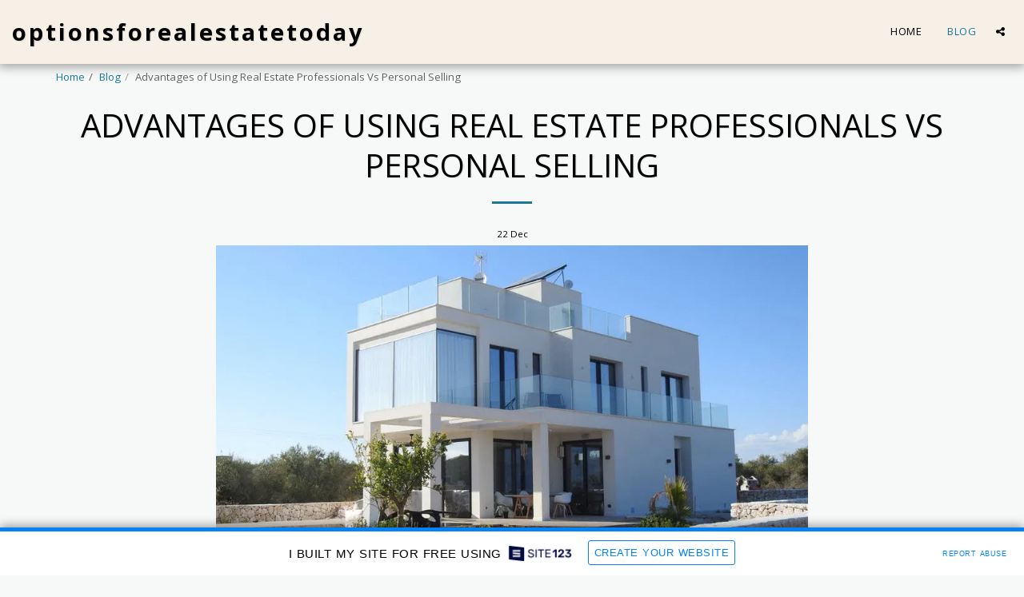

--- FILE ---
content_type: text/html; charset=UTF-8
request_url: https://5fe1c1ee7b88a.site123.me/blog/advantages-of-using-real-estate-professionals-vs-personal-selling
body_size: 1807
content:
<!DOCTYPE html>
<html lang="en">
<head>
    <meta charset="utf-8">
    <meta name="viewport" content="width=device-width, initial-scale=1">
    <title></title>
    <style>
        body {
            font-family: "Arial";
        }
    </style>
    <script type="text/javascript">
    window.awsWafCookieDomainList = [];
    window.gokuProps = {
"key":"AQIDAHjcYu/GjX+QlghicBgQ/7bFaQZ+m5FKCMDnO+vTbNg96AGx2n2JQ9WNr1xhJ/+RbzrUAAAAfjB8BgkqhkiG9w0BBwagbzBtAgEAMGgGCSqGSIb3DQEHATAeBglghkgBZQMEAS4wEQQMajvgv3AuRTRlt1JuAgEQgDtTnMA/RZrICUokdb0iF8ChnmdKeEy074MblokXsyHYLGYioMCPGOCpWnypzfS8fnV5B8+jgUl5Nn/66g==",
          "iv":"CgAHADLIkgAAAyA5",
          "context":"dLpBxOjj/[base64]/0RcoNWR9Ia/6qSbngcgykUTSqSpCOL077q2RhrO93bbfahyn52nhwMK3rVStw7+TkmsFFdDeBvaWPHMbCSzHuAgpiVFDA3k8MTyyMvI="
};
    </script>
    <script src="https://3ebe8aca4f86.70064874.us-east-1.token.awswaf.com/3ebe8aca4f86/37f16da8cb4d/d335e59f7b06/challenge.js"></script>
</head>
<body>
    <div id="challenge-container"></div>
    <script type="text/javascript">
        AwsWafIntegration.saveReferrer();
        AwsWafIntegration.checkForceRefresh().then((forceRefresh) => {
            if (forceRefresh) {
                AwsWafIntegration.forceRefreshToken().then(() => {
                    window.location.reload(true);
                });
            } else {
                AwsWafIntegration.getToken().then(() => {
                    window.location.reload(true);
                });
            }
        });
    </script>
    <noscript>
        <h1>JavaScript is disabled</h1>
        In order to continue, we need to verify that you're not a robot.
        This requires JavaScript. Enable JavaScript and then reload the page.
    </noscript>
</body>
</html>